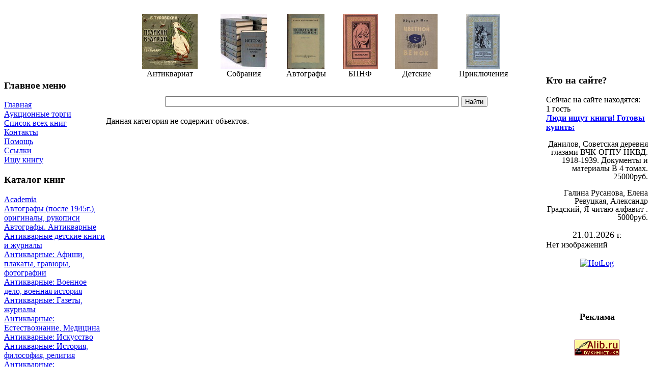

--- FILE ---
content_type: text/html
request_url: http://www.knigaline.ru/index.php?page=shop.browse&category_id=330&option=com_virtuemart
body_size: 7053
content:
<?xml version="1.0" encoding="windows-1251"?><!DOCTYPE html PUBLIC "-//W3C//DTD XHTML 1.0 Transitional//EN" "http://www.w3.org/TR/xhtml1/DTD/xhtml1-transitional.dtd">

<html xmlns="http://www.w3.org/1999/xhtml">
	<head>
		<title>Knigaline - Сайт букинистических, коллекционных, антикварных изданий и книг Вашего детства.&nbsp;-&nbsp;Knigaline - Сайт букинистических, коллекционных, антикварных изданий и книг Вашего детства. </title>
<meta name="description" content=" Сайт рассчитан как на коллекционеров и собирателей книг, так и  любителей книги. Книга- лучший подарок.
С помощью этого сайта посетитель сможет не только ознакомится с интересными книгами, но и приобрести их по сравнительно небольшой цене." />
<meta name="keywords" content="Купить Старые Антикварные Букинистические книги Коллекционные Раритетные издания БП БПНФ Собрания Автографы Детские Фантастика Приключения Классика Книги в подарок Подарочные издания Художественная Довоенная Литература Энциклопедия Словарь Учебник" />
<script type="text/javascript" src="http://www.knigaline.ru/components/com_virtuemart/js/sleight.js"></script>
<script type="text/javascript" src="http://www.knigaline.ru/components/com_virtuemart/js/sleightbg.js"></script>
<link type="text/css" rel="stylesheet" media="screen, projection" href="http://www.knigaline.ru/components/com_virtuemart/css/shop.css" />
	<link rel="shortcut icon" href="http://www.knigaline.ru/images/favicon.ico" />
	
	
		<meta http-equiv="Content-Type" content="text/html; charset=windows-1251" />
		<link href="http://www.knigaline.ru/templates/ja_procyon/css/template_css.css" rel="stylesheet" type="text/css" />
		<link href="http://www.knigaline.ru/templates/ja_procyon/css/800x600.css" rel="alternate stylesheet" type="text/css" title="800x600" />
		<link href="http://www.knigaline.ru/templates/ja_procyon/css/1024x768.css" rel="alternate stylesheet" type="text/css" title="1024x768" />
		<script language="javascript" type="text/javascript" src="http://www.knigaline.ru/templates/ja_procyon/switcher.js"></script>


		<script type="text/javascript" src="http://www.knigaline.ru/templates/ja_procyon/js/jquery.js"></script>
		<script src="http://www.knigaline.ru/templates/ja_procyon/js/jquery.validate.js" type="text/javascript"></script>
		<script src="http://www.knigaline.ru/templates/ja_procyon/js/jquery.form.js" type="text/javascript"></script>
		<script src="http://www.knigaline.ru/templates/ja_procyon/js/cookie.js" type="text/javascript"></script>		
		<script type="text/javascript" src="http://www.knigaline.ru/templates/ja_procyon/js/main.js"></script>

<!--[if lt IE 7]>
<![if gte IE 5.5]>
<script type="text/javascript" src="http://www.knigaline.ru/templates/ja_procyon/fixpng.js"></script>
<style type="text/css"> 
.iePNG, IMG { filter:expression(fixPNG(this)); } 
.iePNG A { position: relative; }
</style>
<![endif]>
<![endif]-->
	</head>

	<body id="bd" onload="preloadimages()">
<div class=logo >

<img src="http://www.knigaline.ru/templates/ja_procyon/images/logo2.png"  class="iePNG" height=107px; width=275px;
 border="0" alt="" />


</div>
		<table id="containerhead" align="center" width="100%" border="0" cellpadding="0" cellspacing="0">
			<tr>

								<!-- BEGIN: LEFT-->


<td  width="200"valign="top">
				<table border="0" height="130">	<tr><td>
					</td>	</tr></table>

							<div class="module">
			<div>
				<div>
					<div>
						<h3>Главное меню</h3>
<table width="100%" border="0" cellpadding="0" cellspacing="0">
<tr align="left"><td><a href="index.php?option=com_frontpage&amp;Itemid=1" class="mainlevel-nav" >Главная</a></td></tr>
<tr align="left"><td><a href="http://www.knigaline.ru/index.php?option=com_poll&amp;Itemid=37" class="mainlevel-nav big_menu" >Аукционные торги</a></td></tr>
<tr align="left"><td><a href="/index.php?option=com_virtuemart&amp;page=shop.browse&amp;category_id=0&amp;keyword=&amp;manufacturer_id=0&amp;Itemid=29&amp;orderby=last&amp;DescOrderBy=DESC&amp;limit=30&amp;limitstart=0" class="mainlevel-nav big_menu" >Список всех книг</a></td></tr>
<tr align="left"><td><a href="index.php?option=com_contact&amp;Itemid=32" class="mainlevel-nav" >Контакты</a></td></tr>
<tr align="left"><td><a href="index.php?option=com_content&amp;task=blogcategory&amp;id=1&amp;Itemid=34" class="mainlevel-nav" >Помощь</a></td></tr>
<tr align="left"><td><a href="index.php?option=com_weblinks&amp;Itemid=35" class="mainlevel-nav" >Ссылки</a></td></tr>
<tr align="left"><td><a href="index.php?option=com_poll&amp;Itemid=36" class="mainlevel-nav" >Ищу книгу</a></td></tr>
</table>					</div>
				</div>
			</div>
		</div>
				<div class="module">
			<div>
				<div>
					<div>
						<h3>Каталог книг </h3>
           <a title="Academia" style="display:block;" class="mainlevel" href="http://www.knigaline.ru/index.php?page=shop.browse&amp;category_id=380&option=com_virtuemart" >Academia</a>
           <a title="Автографы (после 1945г.), оригиналы, рукописи" style="display:block;" class="mainlevel" href="http://www.knigaline.ru/index.php?page=shop.browse&amp;category_id=427&option=com_virtuemart" >Автографы (после 1945г.), оригиналы, рукописи</a>
           <a title="Автографы. Антикварные" style="display:block;" class="mainlevel" href="http://www.knigaline.ru/index.php?page=shop.browse&amp;category_id=366&option=com_virtuemart" >Автографы. Антикварные</a>
           <a title="Антикварные детские книги и журналы" style="display:block;" class="mainlevel" href="http://www.knigaline.ru/index.php?page=shop.browse&amp;category_id=377&option=com_virtuemart" >Антикварные детские книги и журналы</a>
           <a title="Антикварные: Афиши, плакаты, гравюры, фотографии" style="display:block;" class="mainlevel" href="http://www.knigaline.ru/index.php?page=shop.browse&amp;category_id=424&option=com_virtuemart" >Антикварные: Афиши, плакаты, гравюры, фотографии</a>
           <a title="Антикварные: Военное дело, военная история" style="display:block;" class="mainlevel" href="http://www.knigaline.ru/index.php?page=shop.browse&amp;category_id=410&option=com_virtuemart" >Антикварные: Военное дело, военная история</a>
           <a title="Антикварные: Газеты, журналы" style="display:block;" class="mainlevel" href="http://www.knigaline.ru/index.php?page=shop.browse&amp;category_id=375&option=com_virtuemart" >Антикварные: Газеты, журналы</a>
           <a title="Антикварные: Естествознание, Медицина" style="display:block;" class="mainlevel" href="http://www.knigaline.ru/index.php?page=shop.browse&amp;category_id=396&option=com_virtuemart" >Антикварные: Естествознание, Медицина</a>
           <a title="Антикварные: Искусство" style="display:block;" class="mainlevel" href="http://www.knigaline.ru/index.php?page=shop.browse&amp;category_id=381&option=com_virtuemart" >Антикварные: Искусство</a>
           <a title="Антикварные: История, философия, религия" style="display:block;" class="mainlevel" href="http://www.knigaline.ru/index.php?page=shop.browse&amp;category_id=379&option=com_virtuemart" >Антикварные: История, философия, религия</a>
           <a title="Антикварные: Литературоведение" style="display:block;" class="mainlevel" href="http://www.knigaline.ru/index.php?page=shop.browse&amp;category_id=385&option=com_virtuemart" >Антикварные: Литературоведение</a>
           <a title="Антикварные: Открытки до 1945 г." style="display:block;" class="mainlevel" href="http://www.knigaline.ru/index.php?page=shop.browse&amp;category_id=404&option=com_virtuemart" >Антикварные: Открытки до 1945 г.</a>
           <a title="Антикварные: Промышленность и Техника" style="display:block;" class="mainlevel" href="http://www.knigaline.ru/index.php?page=shop.browse&amp;category_id=413&option=com_virtuemart" >Антикварные: Промышленность и Техника</a>
           <a title="Антикварные: Худ. лит-ра: Поэзия" style="display:block;" class="mainlevel" href="http://www.knigaline.ru/index.php?page=shop.browse&amp;category_id=367&option=com_virtuemart" >Антикварные: Худ. лит-ра: Поэзия</a>
           <a title="Антикварные: Худ. лит-ра: Проза" style="display:block;" class="mainlevel" href="http://www.knigaline.ru/index.php?page=shop.browse&amp;category_id=368&option=com_virtuemart" >Антикварные: Худ. лит-ра: Проза</a>
           <a title="Астрономия, Космонавтика" style="display:block;" class="mainlevel" href="http://www.knigaline.ru/index.php?page=shop.browse&amp;category_id=420&option=com_virtuemart" >Астрономия, Космонавтика</a>
           <a title="Б-ка приключений и научной фантастики (рамка)" style="display:block;" class="mainlevel" href="http://www.knigaline.ru/index.php?page=shop.browse&amp;category_id=364&option=com_virtuemart" >Б-ка приключений и научной фантастики (рамка)</a>
           <a title="Биографии, Мемуары" style="display:block;" class="mainlevel" href="http://www.knigaline.ru/index.php?page=shop.browse&amp;category_id=403&option=com_virtuemart" >Биографии, Мемуары</a>
           <a title="Биографии, мемуары: Искусство (театр, музыка, кино и др.)" style="display:block;" class="mainlevel" href="http://www.knigaline.ru/index.php?page=shop.browse&amp;category_id=432&option=com_virtuemart" >Биографии, мемуары: Искусство (театр, музыка, кино и др.)</a>
           <a title="Биографии, мемуары: Литература" style="display:block;" class="mainlevel" href="http://www.knigaline.ru/index.php?page=shop.browse&amp;category_id=419&option=com_virtuemart" >Биографии, мемуары: Литература</a>
           <a title="Биографии, мемуары: Спорт" style="display:block;" class="mainlevel" href="http://www.knigaline.ru/index.php?page=shop.browse&amp;category_id=425&option=com_virtuemart" >Биографии, мемуары: Спорт</a>
           <a title="Военное дело, военная история" style="display:block;" class="mainlevel" href="http://www.knigaline.ru/index.php?page=shop.browse&amp;category_id=378&option=com_virtuemart" >Военное дело, военная история</a>
           <a title="Военное дело: теория и практика, вооружение и оснащение, обеспечение и др." style="display:block;" class="mainlevel" href="http://www.knigaline.ru/index.php?page=shop.browse&amp;category_id=431&option=com_virtuemart" >Военное дело: теория и практика, вооружение и оснащение, обеспечение и др.</a>
           <a title="Газеты, журналы" style="display:block;" class="mainlevel" href="http://www.knigaline.ru/index.php?page=shop.browse&amp;category_id=376&option=com_virtuemart" >Газеты, журналы</a>
           <a title="Детективы, боевики" style="display:block;" class="mainlevel" href="http://www.knigaline.ru/index.php?page=shop.browse&amp;category_id=372&option=com_virtuemart" >Детективы, боевики</a>
           <a title="Детская лит-ра (познавательная, обучающая, развивающая)" style="display:block;" class="mainlevel" href="http://www.knigaline.ru/index.php?page=shop.browse&amp;category_id=387&option=com_virtuemart" >Детская лит-ра (познавательная, обучающая, развивающая)</a>
           <a title="Детская лит-ра (проза зарубежных авторов)" style="display:block;" class="mainlevel" href="http://www.knigaline.ru/index.php?page=shop.browse&amp;category_id=383&option=com_virtuemart" >Детская лит-ра (проза зарубежных авторов)</a>
           <a title="Детская лит-ра (проза отечественных авторов)" style="display:block;" class="mainlevel" href="http://www.knigaline.ru/index.php?page=shop.browse&amp;category_id=371&option=com_virtuemart" >Детская лит-ра (проза отечественных авторов)</a>
           <a title="Детская лит-ра (сказки, стихи, басни)" style="display:block;" class="mainlevel" href="http://www.knigaline.ru/index.php?page=shop.browse&amp;category_id=365&option=com_virtuemart" >Детская лит-ра (сказки, стихи, басни)</a>
           <a title="Детская лит-ра (тонкие книжки в мягкой обложке)" style="display:block;" class="mainlevel" href="http://www.knigaline.ru/index.php?page=shop.browse&amp;category_id=388&option=com_virtuemart" >Детская лит-ра (тонкие книжки в мягкой обложке)</a>
           <a title="Драматургия" style="display:block;" class="mainlevel" href="http://www.knigaline.ru/index.php?page=shop.browse&amp;category_id=428&option=com_virtuemart" >Драматургия</a>
           <a title="Искусствo (живопись, графика, скульптура)" style="display:block;" class="mainlevel" href="http://www.knigaline.ru/index.php?page=shop.browse&amp;category_id=384&option=com_virtuemart" >Искусствo (живопись, графика, скульптура)</a>
           <a title="Искусствo (Кино, ТВ, театр)" style="display:block;" class="mainlevel" href="http://www.knigaline.ru/index.php?page=shop.browse&amp;category_id=398&option=com_virtuemart" >Искусствo (Кино, ТВ, театр)</a>
           <a title="Искусствo (музыка, ноты, опера, балет, танцы)" style="display:block;" class="mainlevel" href="http://www.knigaline.ru/index.php?page=shop.browse&amp;category_id=394&option=com_virtuemart" >Искусствo (музыка, ноты, опера, балет, танцы)</a>
           <a title="Искусствo (теория и история искусства)" style="display:block;" class="mainlevel" href="http://www.knigaline.ru/index.php?page=shop.browse&amp;category_id=415&option=com_virtuemart" >Искусствo (теория и история искусства)</a>
           <a title="Искусство: Архитектура" style="display:block;" class="mainlevel" href="http://www.knigaline.ru/index.php?page=shop.browse&amp;category_id=397&option=com_virtuemart" >Искусство: Архитектура</a>
           <a title="Исторические романы" style="display:block;" class="mainlevel" href="http://www.knigaline.ru/index.php?page=shop.browse&amp;category_id=374&option=com_virtuemart" >Исторические романы</a>
           <a title="История России" style="display:block;" class="mainlevel" href="http://www.knigaline.ru/index.php?page=shop.browse&amp;category_id=390&option=com_virtuemart" >История России</a>
           <a title="Карты и атласы. Топография, геодезия" style="display:block;" class="mainlevel" href="http://www.knigaline.ru/index.php?page=shop.browse&amp;category_id=421&option=com_virtuemart" >Карты и атласы. Топография, геодезия</a>
           <a title="Книги в подарок" style="display:block;" class="mainlevel" href="http://www.knigaline.ru/index.php?page=shop.browse&amp;category_id=382&option=com_virtuemart" >Книги в подарок</a>
           <a title="Книги дороже 50 тыс. руб." style="display:block;" class="mainlevel" href="http://www.knigaline.ru/index.php?page=shop.browse&amp;category_id=401&option=com_virtuemart" >Книги дороже 50 тыс. руб.</a>
           <a title="Книги на иностранных языках" style="display:block;" class="mainlevel" href="http://www.knigaline.ru/index.php?page=shop.browse&amp;category_id=400&option=com_virtuemart" >Книги на иностранных языках</a>
           <a title="Книговедение, библиография, полиграфия" style="display:block;" class="mainlevel" href="http://www.knigaline.ru/index.php?page=shop.browse&amp;category_id=429&option=com_virtuemart" >Книговедение, библиография, полиграфия</a>
           <a title="Коллекционирование (марки, монеты, награды и проч.)" style="display:block;" class="mainlevel" href="http://www.knigaline.ru/index.php?page=shop.browse&amp;category_id=417&option=com_virtuemart" >Коллекционирование (марки, монеты, награды и проч.)</a>
           <a title="Краеведение России: Москва" style="display:block;" class="mainlevel" href="http://www.knigaline.ru/index.php?page=shop.browse&amp;category_id=399&option=com_virtuemart" >Краеведение России: Москва</a>
           <a title="Краеведение России: Санкт-Петербург" style="display:block;" class="mainlevel" href="http://www.knigaline.ru/index.php?page=shop.browse&amp;category_id=395&option=com_virtuemart" >Краеведение России: Санкт-Петербург</a>
           <a title="Литературные Памятники (ЛП)" style="display:block;" class="mainlevel" href="http://www.knigaline.ru/index.php?page=shop.browse&amp;category_id=408&option=com_virtuemart" >Литературные Памятники (ЛП)</a>
           <a title="Литературоведение" style="display:block;" class="mainlevel" href="http://www.knigaline.ru/index.php?page=shop.browse&amp;category_id=409&option=com_virtuemart" >Литературоведение</a>
           <a title="Миниатюрные издания" style="display:block;" class="mainlevel" href="http://www.knigaline.ru/index.php?page=shop.browse&amp;category_id=392&option=com_virtuemart" >Миниатюрные издания</a>
           <a title="Мифология, фольклор, этнография" style="display:block;" class="mainlevel" href="http://www.knigaline.ru/index.php?page=shop.browse&amp;category_id=393&option=com_virtuemart" >Мифология, фольклор, этнография</a>
           <a title="Отдельные тома многотомных изданий" style="display:block;" class="mainlevel" href="http://www.knigaline.ru/index.php?page=shop.browse&amp;category_id=406&option=com_virtuemart" >Отдельные тома многотомных изданий</a>
           <a title="Открытки" style="display:block;" class="mainlevel" href="http://www.knigaline.ru/index.php?page=shop.browse&amp;category_id=405&option=com_virtuemart" >Открытки</a>
           <a title="Поэзия XX-XXI вв" style="display:block;" class="mainlevel" href="http://www.knigaline.ru/index.php?page=shop.browse&amp;category_id=370&option=com_virtuemart" >Поэзия XX-XXI вв</a>
           <a title="Поэзия до XX в." style="display:block;" class="mainlevel" href="http://www.knigaline.ru/index.php?page=shop.browse&amp;category_id=411&option=com_virtuemart" >Поэзия до XX в.</a>
           <a title="Приключения" style="display:block;" class="mainlevel" href="http://www.knigaline.ru/index.php?page=shop.browse&amp;category_id=373&option=com_virtuemart" >Приключения</a>
           <a title="Приключения и фантастика: Сборники" style="display:block;" class="mainlevel" href="http://www.knigaline.ru/index.php?page=shop.browse&amp;category_id=391&option=com_virtuemart" >Приключения и фантастика: Сборники</a>
           <a title="Проза зарубежная XX-XXI вв." style="display:block;" class="mainlevel" href="http://www.knigaline.ru/index.php?page=shop.browse&amp;category_id=407&option=com_virtuemart" >Проза зарубежная XX-XXI вв.</a>
           <a title="Проза зарубежная до XX в." style="display:block;" class="mainlevel" href="http://www.knigaline.ru/index.php?page=shop.browse&amp;category_id=416&option=com_virtuemart" >Проза зарубежная до XX в.</a>
           <a title="Проза отечественная XX-XXI вв." style="display:block;" class="mainlevel" href="http://www.knigaline.ru/index.php?page=shop.browse&amp;category_id=369&option=com_virtuemart" >Проза отечественная XX-XXI вв.</a>
           <a title="Проза отечественная до XX в." style="display:block;" class="mainlevel" href="http://www.knigaline.ru/index.php?page=shop.browse&amp;category_id=430&option=com_virtuemart" >Проза отечественная до XX в.</a>
           <a title="Путешествия. Географические открытия" style="display:block;" class="mainlevel" href="http://www.knigaline.ru/index.php?page=shop.browse&amp;category_id=389&option=com_virtuemart" >Путешествия. Географические открытия</a>
           <a title="Сатира и юмор" style="display:block;" class="mainlevel" href="http://www.knigaline.ru/index.php?page=shop.browse&amp;category_id=402&option=com_virtuemart" >Сатира и юмор</a>
           <a title="Собрания сочинений" style="display:block;" class="mainlevel" href="http://www.knigaline.ru/index.php?page=shop.browse&amp;category_id=386&option=com_virtuemart" >Собрания сочинений</a>
           <a title="Спорт и физкультура" style="display:block;" class="mainlevel" href="http://www.knigaline.ru/index.php?page=shop.browse&amp;category_id=426&option=com_virtuemart" >Спорт и физкультура</a>
           <a title="Фантастика зарубежная" style="display:block;" class="mainlevel" href="http://www.knigaline.ru/index.php?page=shop.browse&amp;category_id=412&option=com_virtuemart" >Фантастика зарубежная</a>
           <a title="Фантастика отечественная" style="display:block;" class="mainlevel" href="http://www.knigaline.ru/index.php?page=shop.browse&amp;category_id=363&option=com_virtuemart" >Фантастика отечественная</a>
           <a title="Энциклопедии, cловари, справочники" style="display:block;" class="mainlevel" href="http://www.knigaline.ru/index.php?page=shop.browse&amp;category_id=414&option=com_virtuemart" >Энциклопедии, cловари, справочники</a><table cellpadding="1" cellspacing="1" border="0" width="100%">
    <tr> 
      <td colspan="2"><br />
          <a href="http://www.knigaline.ru/index.php?page=shop.browse&option=com_virtuemart">
          Список всех книг          </a>
      </td>
    </tr>
    
  <!--BEGIN Search Box --> 
  <tr> 
    <td colspan="2">
	  <hr />
      <label for="shop_search_field">Поиск книги</label>
      <form action="http://www.knigaline.ru/index.php" method="get">
        <input id="shop_search_field" title="Найти" class="inputbox" type="text" size="12" name="keyword" />
        <input class="button" type="submit" name="Search" value="Найти" />
		<input type="hidden" name="Itemid" value="0" />
		<input type="hidden" name="option" value="com_virtuemart" />
		<input type="hidden" name="page" value="shop.browse" />
	  </form>
        <br />
        <a href="http://www.knigaline.ru/index.php?option=com_virtuemart&page=shop.search">
            Расширенный поиск        </a>        <hr />
    </td>
  </tr>
  <!-- End Search Box --> 
    <tr>
        <td colspan="2">
		<a class="mainlevel" href="http://www.knigaline.ru/index.php?page=shop.cart&option=com_virtuemart">Показать корзину</a>
	</td>
    </tr>
    <tr>
        <td colspan="2">Ваша корзина пуста.</td>
    </tr>
         
   
</table>
					</div>
				</div>
			</div>
		</div>
						</td>
				<!-- END: LEFT-->
				
				<td  valign="top">

					<table border="0" cellpadding="0" cellspacing="0" width="100%">

						
						<tr>
							<!-- BEGIN: MAIN-->
							<td valign="top">
									
									


	<div class="knigi">
<table background="http://www.knigaline.ru/templates/ja_procyon/images/kn-c.png" border="0" width="100%" height="165" cellspacing="0" cellpadding="0">
	<tr>
		<td width="45"><img src="http://www.knigaline.ru/templates/ja_procyon/images/kn-l.png" width="45" height="165" border="0" alt="" /></td>
		<td width="750">
		<table border="0" width="100%" id="table1" cellspacing="0" cellpadding="0">
			<tr>
				<td align="center">		<table cellpadding="0" cellspacing="0" class="moduletable">
				<tr>
			<td>
				  <table border="0" cellpadding="0" cellspacing="0" width="100%">
            <tr align="center" class="sectiontableentry1">
          <td><a title="" href="http://www.knigaline.ru/index.php?page=shop.product_details&category_id=&flypage=&product_id=719&option=com_virtuemart"><img src="http://www.knigaline.ru/pick1/Kul_Turovsky.jpg"  alt="" border="0" /></a><br />
</td>
          </tr>  </table>
    			</td>
		</tr>
		</table>
		</td>
				<td align="center">		<table cellpadding="0" cellspacing="0" class="moduletable">
				<tr>
			<td>
				  <table border="0" cellpadding="0" cellspacing="0" width="100%">
            <tr align="center" class="sectiontableentry1">
          <td><a title="" href="http://www.knigaline.ru/index.php?page=shop.product_details&category_id=&flypage=&product_id=203&option=com_virtuemart"><img src="http://www.knigaline.ru/pick1/SolovievS15t.jpg"  alt="" border="0" /></a><br />
</td>
          </tr>  </table>
    			</td>
		</tr>
		</table>
		</td>
				<td align="center">		<table cellpadding="0" cellspacing="0" class="moduletable">
				<tr>
			<td>
				  <table border="0" cellpadding="0" cellspacing="0" width="100%">
            <tr align="center" class="sectiontableentry1">
          <td><a title="" href="http://www.knigaline.ru/index.php?page=shop.product_details&category_id=&flypage=&product_id=512&option=com_virtuemart"><img src="http://www.knigaline.ru/pick1/Antakolsky2.jpg"  alt="" border="0" /></a><br />
</td>
          </tr>  </table>
    			</td>
		</tr>
		</table>
		</td>
				<td align="center">		<table cellpadding="0" cellspacing="0" class="moduletable">
				<tr>
			<td>
				  <table border="0" cellpadding="0" cellspacing="0" width="100%">
            <tr align="center" class="sectiontableentry1">
          <td><a title="" href="http://www.knigaline.ru/index.php?page=shop.product_details&category_id=&flypage=&product_id=919&option=com_virtuemart"><img src="http://www.knigaline.ru/pick1/Ramka_Talisman73.jpg"  alt="" border="0" /></a><br />
</td>
          </tr>  </table>
    			</td>
		</tr>
		</table>
		</td>
				<td align="center">		<table cellpadding="0" cellspacing="0" class="moduletable">
				<tr>
			<td>
				  <table border="0" cellpadding="0" cellspacing="0" width="100%">
            <tr align="center" class="sectiontableentry1">
          <td><a title="" href="http://www.knigaline.ru/index.php?page=shop.product_details&category_id=&flypage=&product_id=909&option=com_virtuemart"><img src="http://www.knigaline.ru/pick1/Sheem.jpg"  alt="" border="0" /></a><br />
</td>
          </tr>  </table>
    			</td>
		</tr>
		</table>
		</td>
				<td align="center">		<table cellpadding="0" cellspacing="0" class="moduletable">
				<tr>
			<td>
				  <table border="0" cellpadding="0" cellspacing="0" width="100%">
            <tr align="center" class="sectiontableentry1">
          <td><a title="" href="http://www.knigaline.ru/index.php?page=shop.product_details&category_id=&flypage=&product_id=933&option=com_virtuemart"><img src="http://www.knigaline.ru/pick1/Ramka_Efremov59.jpg"  alt="" border="0" /></a><br />
</td>
          </tr>  </table>
    			</td>
		</tr>
		</table>
		</td>
				<td></td>
			</tr>
			<tr>
				<td align="center">Антиквариат</td>
				<td align="center">Собрания</td>				
				<td align="center">Автографы</td>
				<td align="center">БПНФ</td>				<td align="center">
				Детские</td>
				<td align="center">Приключения</td>
				<td>&nbsp;</td>
			</tr>
		</table>
		</td>
		<td width="45"><div class=lologl ><img src="http://www.knigaline.ru/templates/ja_procyon/images/kn-r.png" width="45" height="165" border="0" alt="" /></div></td>
	</tr>
</table>
	</div>
				
							<!-- 	BEGIN: SPOTLIGHT-->																
					<div class="frameseach">
							<div class="spotlight">
										<div class="moduletable">
			<!--BEGIN Search Box --> 
<form action="http://www.knigaline.ru/index.php?page=shop.browse&option=com_virtuemart" method="post">

	<p><label for="keyword"></label></p>
	<p align="center">
		<input name="keyword" type="text" size="70%" title="Найти" class="inputbox" id="keyword"  />
		<input class="button" type="submit" name="Search" value="Найти" />
	</p>
</form>
<!-- End Search Box --> 		</div>
								</div>
					</div>
				

						
					<!-- END: SPOTLIGHT-->		
								
								
								
								<div class="frameshadow">
									<div class="frame">
									
									
							
<h3></h3>
<div style="text-align:left;"></div>Данная категория не содержит объектов.									
																											<span style="font-size: 10pt; font-family:Arial; color:black">
									</div>
								</div>
																
								
								
							</td>
							<!-- END: MAIN<div class=lolog > &nbsp;uyuy</div>-->

														<!-- BEGIN: RIGHT SIDE-->
							<td width="200" valign="top">
											<table border="0" height="120">	<tr><td>&nbsp;</td>	</tr></table>

							
										<div class="module">
			<div>
				<div>
					<div>
						<h3>Кто на сайте?</h3>Сейчас на сайте находятся: <br />1 гость					</div>
				</div>
			</div>
		</div>
				<div class="module">
			<div>
				<div>
					<div>
						<html><head>
<meta http-equiv="Content-Language" content="en-us">

<b><a href="/index.php?option=com_poll&Itemid=36"><font size="3" color="#0000FF">Люди ищут книги! Готовы купить:</font></a></b><p align="right"><p align="right" style="margin-bottom:5px; line-height:16px">Данилов, Советская деревня глазами ВЧК-ОГПУ-НКВД. 1918-1939. Документы и материалы В 4 томах. 25000руб. </p><p align="right" style="margin-bottom:5px; line-height:16px">Галина Русанова, Елена Ревуцкая, Александр Градский, Я читаю алфавит . 5000руб. </p></p>
					</div>
				</div>
			</div>
		</div>
									<div class="module-doc"><div><div><div>
							 	<div align="center"><font size="4"> 21.01.2026 г.</font><br />
						 	</div></div></div></div></div>
						 	
						 			<div class="module-doc">
			<div>
				<div>
					<div>
						Нет изображений					</div>
				</div>
			</div>
		</div>
								 
<div class="module">
			<div>
				<div>
		<div align="center"><br />
<!-- HotLog -->
<script type="text/javascript">
hotlog_r=""+Math.random()+"&amp;s=301869&amp;im=203&amp;r="+
escape(document.referrer)+"&amp;pg="+escape(window.location.href);
hotlog_r+="&amp;j="+(navigator.javaEnabled()?"Y":"N");
hotlog_r+="&amp;wh="+screen.width+"x"+screen.height+"&amp;px="+
(((navigator.appName.substring(0,3)=="Mic"))?screen.colorDepth:screen.pixelDepth);
hotlog_r+="&amp;js=1.3";
document.write('<a href="http://click.hotlog.ru/?301869" target="_blank"><img '+
'src="http://hit13.hotlog.ru/cgi-bin/hotlog/count?'+
hotlog_r+'" border="0" width="88" height="100" alt="HotLog"><\/a>');
</script>
<noscript>
<a href="http://click.hotlog.ru/?301869" target="_blank"><img
src="http://hit13.hotlog.ru/cgi-bin/hotlog/count?s=301869&amp;im=203" border="0"
width="88" height="100" alt="HotLog"></a>
</noscript>
<!-- /HotLog -->

<div style="display:none"><!--LiveInternet counter--><script type="text/javascript"><!--
document.write("<a href='http://www.liveinternet.ru/click' "+
"target=_blank><img src='http://counter.yadro.ru/hit?t28.20;r"+
escape(document.referrer)+((typeof(screen)=="undefined")?"":
";s"+screen.width+"*"+screen.height+"*"+(screen.colorDepth?
screen.colorDepth:screen.pixelDepth))+";u"+escape(document.URL)+
";"+Math.random()+
"' alt='' title='LiveInternet: показано количество просмотров и"+
" посетителей' "+
"border='0' width='88' height='120'><\/a>")
//--></script><!--/LiveInternet-->
</div>
						 	<br />&nbsp;
					
					</div>
			</div>
		</div>
	
							
						</div>
 	</div>
<br>
											<p>&nbsp;</p>
											<p><div class="module-doc"><div><div><div>
							 	<div align="center"><b><font size="4">Реклама</font></b><br />
						 	</div></div></div></div></div></p>
			<div class="module">
			<div>
				<div>
		<div align="center"><br />
		<!--  -->
 <a href="http://www.alib.ru">
 <img src="http://www.alib.ru/alibkno.gif"
 width="88" height="31"
 alt="Alib.ru: Букинистика" border="0"></a>
 	
					</div>
			</div>
		</div>
	
							
						 	
						 	
						 	
						 	
						 	
										 	
						 	
						 	
						 	
							</td>
							<!-- END: RIGHT SIDE-->
													</tr>
					</table>
				</td>
			</tr>
			<tr>
				<td align="center" colspan="2">
					<div id="footer">
						<div align="center">
	&copy; 2026 Knigaline - Сайт букинистических, коллекционных, антикварных изданий и книг Вашего детства. 	
</div> 
						
						
						
						
					</div>
					<div  style="font-size: 10px;" align="center">
 <a href="#" onclick="show_hide('politic')">Политика конфиденциальности.</a>
</div>
				</td>
			</tr>
		</table>
		
		
		<div style="display:none; background: white none repeat scroll 0 0;
    border: 1px solid;
    margin: 10px;
    padding: 10px;
    position: fixed;
	z-index: 1001;
    top: 10px;" class="modal" id="politic">
		<h1>Политика конфиденциальности.</h1>
Knigaline.ru заботится о защите и обеспечении конфиденциальности Персональных данных пользователей. Обязательно прочтите информацию о том, как Ваши Персональные данные будут обрабатываться и использоваться.<br />
Под Персональными данными в настоящем Положении о конфиденциальности понимается любая информация, относящаяся к определенному или определяемому на основании такой информации физическому лицу (пользователю), в том числе его фамилия, имя, отчество, год, месяц, дата и место рождения, адрес регистрации и проживания, номера контактных телефонов, адреса электронной почты, другая информация.<br />
Настоящее Положение применимо к обработке Ваших Персональных данных на нашем сайте.<br />
	<h3>Обработка Персональных данных при регистрации на сайте</h3>
Когда Вы регистрируетесь на нашем сайте, мы собираем Персональные данные, включающие фамилию, имя, отчество, адрес e-mail, телефон и сохраняем их. Персональные данные, сообщенные Вами при регистрации, автоматически шифруются и используются только для связи с вами.<br />
Использование Персональных данных пользователей сайта<br />
Мы используем Ваши Персональные данные, предоставляемые Вами при регистрации на сайте, для того, чтобы:<br />
•	Вы могли получить на указанный Вами адрес e-mail и телефон всю необходимую информацию о статусе заказа, и ходе его выполнения;<br />
•	Вы могли сменить пароль, указанный Вами при регистрации, а также получить на указанный Вами адрес e-mail новый пароль в случае, если Вы забыли пароль, указанный при регистрации;<br />
•	а также с целью осуществления информационно-рекламных рассылок и уведомлений об акциях магазина (согласно Ваших настроек в личном кабинете).<br />
<h3>Согласие на обработку Ваших Персональных данных</h3><br />
Регистрируясь на сайте компании, Вы даете согласие на обработку своих Персональных данных своей волей на условиях настоящего Положения.<br />
Настоящее согласие действует со дня его предоставления до дня отзыва в письменной форме.<br />
<h3>Безопасность и способы защиты Ваших Персональных данных</h3><br />
Мы принимаем необходимые организационные и технические меры для защиты Ваших Персональных данных от неправомерного или случайного доступа к ним, уничтожения, изменения, блокирования, копирования, распространения Персональных данных, а также от иных неправомерных действий. Мы гарантируем, что Ваши Персональные данные будут использованы только для исполнения пунктов описанных выше.<br />
<br /><a href="#" onclick="show_hide('politic')">Закрыть.</a>
		</div>
		
	</body>

</html>